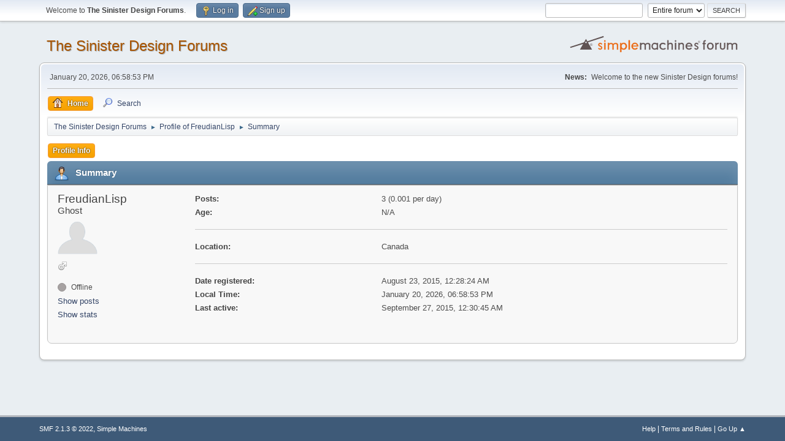

--- FILE ---
content_type: text/html; charset=UTF-8
request_url: https://sinisterdesign.net/forum/index.php?action=profile;u=3705
body_size: 3043
content:
<!DOCTYPE html>
<html lang="en-US">
<head>
	<meta charset="UTF-8">
	<link rel="stylesheet" href="https://sinisterdesign.net/forum/Themes/default/css/minified_0656903cb8187ba4da63680186966c7f.css?smf213_1678244862">
	<style>
	img.avatar { max-width: 65px !important; max-height: 65px !important; }
	
	</style>
	<script>
		var smf_theme_url = "https://sinisterdesign.net/forum/Themes/default";
		var smf_default_theme_url = "https://sinisterdesign.net/forum/Themes/default";
		var smf_images_url = "https://sinisterdesign.net/forum/Themes/default/images";
		var smf_smileys_url = "https://sinisterdesign.net/forum/Smileys";
		var smf_smiley_sets = "";
		var smf_smiley_sets_default = "";
		var smf_avatars_url = "https://sinisterdesign.net/forum/avatars";
		var smf_scripturl = "https://sinisterdesign.net/forum/index.php?PHPSESSID=670d1e2cc899338ae1876aa20f99078f&amp;";
		var smf_iso_case_folding = false;
		var smf_charset = "UTF-8";
		var smf_session_id = "c571dc3f5dbbb1e42016e7fae24afb20";
		var smf_session_var = "fa068456a";
		var smf_member_id = 0;
		var ajax_notification_text = 'Loading...';
		var help_popup_heading_text = 'A little lost? Let me explain:';
		var banned_text = 'Sorry Guest, you are banned from using this forum!';
		var smf_txt_expand = 'Expand';
		var smf_txt_shrink = 'Shrink';
		var smf_quote_expand = false;
		var allow_xhjr_credentials = false;
	</script>
	<script src="https://ajax.googleapis.com/ajax/libs/jquery/3.6.0/jquery.min.js"></script>
	<script src="https://sinisterdesign.net/forum/Themes/default/scripts/minified_89f56f8fa39a57fec8e2ae243e36fa19.js?smf213_1678244862"></script>
	<script>
	var smf_you_sure ='Are you sure you want to do this?';
	</script>
	<title>Profile of FreudianLisp</title>
	<meta name="viewport" content="width=device-width, initial-scale=1">
	<meta property="og:site_name" content="The Sinister Design Forums">
	<meta property="og:title" content="Profile of FreudianLisp">
	<meta name="keywords" content="Telepath Tactics,Together in Battle,Sinister Design">
	<meta property="og:url" content="https://sinisterdesign.net/forum/index.php?PHPSESSID=670d1e2cc899338ae1876aa20f99078f&amp;action=profile;u=3705">
	<meta property="og:description" content="Profile of FreudianLisp">
	<meta name="description" content="Profile of FreudianLisp">
	<meta name="theme-color" content="#557EA0">
	<link rel="canonical" href="https://sinisterdesign.net/forum/index.php?action=profile;u=3705">
	<link rel="help" href="https://sinisterdesign.net/forum/index.php?PHPSESSID=670d1e2cc899338ae1876aa20f99078f&amp;action=help">
	<link rel="contents" href="https://sinisterdesign.net/forum/index.php?PHPSESSID=670d1e2cc899338ae1876aa20f99078f&amp;">
	<link rel="search" href="https://sinisterdesign.net/forum/index.php?PHPSESSID=670d1e2cc899338ae1876aa20f99078f&amp;action=search">
	<link rel="alternate" type="application/rss+xml" title="The Sinister Design Forums - RSS" href="https://sinisterdesign.net/forum/index.php?PHPSESSID=670d1e2cc899338ae1876aa20f99078f&amp;action=.xml;type=rss2">
	<link rel="alternate" type="application/atom+xml" title="The Sinister Design Forums - Atom" href="https://sinisterdesign.net/forum/index.php?PHPSESSID=670d1e2cc899338ae1876aa20f99078f&amp;action=.xml;type=atom">
</head>
<body id="chrome" class="action_profile">
<div id="footerfix">
	<div id="top_section">
		<div class="inner_wrap">
			<ul class="floatleft" id="top_info">
				<li class="welcome">
					Welcome to <strong>The Sinister Design Forums</strong>.
				</li>
				<li class="button_login">
					<a href="https://sinisterdesign.net/forum/index.php?PHPSESSID=670d1e2cc899338ae1876aa20f99078f&amp;action=login" class="open" onclick="return reqOverlayDiv(this.href, 'Log in', 'login');">
						<span class="main_icons login"></span>
						<span class="textmenu">Log in</span>
					</a>
				</li>
				<li class="button_signup">
					<a href="https://sinisterdesign.net/forum/index.php?PHPSESSID=670d1e2cc899338ae1876aa20f99078f&amp;action=signup" class="open">
						<span class="main_icons regcenter"></span>
						<span class="textmenu">Sign up</span>
					</a>
				</li>
			</ul>
			<form id="search_form" class="floatright" action="https://sinisterdesign.net/forum/index.php?PHPSESSID=670d1e2cc899338ae1876aa20f99078f&amp;action=search2" method="post" accept-charset="UTF-8">
				<input type="search" name="search" value="">&nbsp;
				<select name="search_selection">
					<option value="all" selected>Entire forum </option>
				</select>
				<input type="submit" name="search2" value="Search" class="button">
				<input type="hidden" name="advanced" value="0">
			</form>
		</div><!-- .inner_wrap -->
	</div><!-- #top_section -->
	<div id="header">
		<h1 class="forumtitle">
			<a id="top" href="https://sinisterdesign.net/forum/index.php?PHPSESSID=670d1e2cc899338ae1876aa20f99078f&amp;">The Sinister Design Forums</a>
		</h1>
		<img id="smflogo" src="https://sinisterdesign.net/forum/Themes/default/images/smflogo.svg" alt="Simple Machines Forum" title="Simple Machines Forum">
	</div>
	<div id="wrapper">
		<div id="upper_section">
			<div id="inner_section">
				<div id="inner_wrap" class="hide_720">
					<div class="user">
						<time datetime="2026-01-21T00:58:53Z">January 20, 2026, 06:58:53 PM</time>
					</div>
					<div class="news">
						<h2>News: </h2>
						<p>Welcome to the new Sinister Design forums!</p>
					</div>
				</div>
				<a class="mobile_user_menu">
					<span class="menu_icon"></span>
					<span class="text_menu">Main Menu</span>
				</a>
				<div id="main_menu">
					<div id="mobile_user_menu" class="popup_container">
						<div class="popup_window description">
							<div class="popup_heading">Main Menu
								<a href="javascript:void(0);" class="main_icons hide_popup"></a>
							</div>
							
					<ul class="dropmenu menu_nav">
						<li class="button_home">
							<a class="active" href="https://sinisterdesign.net/forum/index.php?PHPSESSID=670d1e2cc899338ae1876aa20f99078f&amp;">
								<span class="main_icons home"></span><span class="textmenu">Home</span>
							</a>
						</li>
						<li class="button_search">
							<a href="https://sinisterdesign.net/forum/index.php?PHPSESSID=670d1e2cc899338ae1876aa20f99078f&amp;action=search">
								<span class="main_icons search"></span><span class="textmenu">Search</span>
							</a>
						</li>
					</ul><!-- .menu_nav -->
						</div>
					</div>
				</div>
				<div class="navigate_section">
					<ul>
						<li>
							<a href="https://sinisterdesign.net/forum/index.php?PHPSESSID=670d1e2cc899338ae1876aa20f99078f&amp;"><span>The Sinister Design Forums</span></a>
						</li>
						<li>
							<span class="dividers"> &#9658; </span>
							<a href="https://sinisterdesign.net/forum/index.php?PHPSESSID=670d1e2cc899338ae1876aa20f99078f&amp;action=profile;u=3705"><span>Profile of FreudianLisp</span></a>
						</li>
						<li class="last">
							<span class="dividers"> &#9658; </span>
							<a href="https://sinisterdesign.net/forum/index.php?PHPSESSID=670d1e2cc899338ae1876aa20f99078f&amp;action=profile;u=3705;area=summary"><span>Summary</span></a>
						</li>
					</ul>
				</div><!-- .navigate_section -->
			</div><!-- #inner_section -->
		</div><!-- #upper_section -->
		<div id="content_section">
			<div id="main_content_section">
	<a class="mobile_generic_menu_1">
		<span class="menu_icon"></span>
		<span class="text_menu"> Menu</span>
	</a>
	<div id="genericmenu">
		<div id="mobile_generic_menu_1" class="popup_container">
			<div class="popup_window description">
				<div class="popup_heading">
					 Menu
					<a href="javascript:void(0);" class="main_icons hide_popup"></a>
				</div>
				
				<div class="generic_menu">
					<ul class="dropmenu dropdown_menu_1">
						<li class="subsections"><a class="active " href="https://sinisterdesign.net/forum/index.php?PHPSESSID=670d1e2cc899338ae1876aa20f99078f&amp;action=profile;area=summary;u=3705">Profile Info</a>
							<ul>
								<li>
									<a class="profile_menu_icon administration chosen " href="https://sinisterdesign.net/forum/index.php?PHPSESSID=670d1e2cc899338ae1876aa20f99078f&amp;action=profile;area=summary;u=3705"><span class="main_icons administration"></span>Summary</a>
								</li>
								<li>
									<a class="profile_menu_icon stats" href="https://sinisterdesign.net/forum/index.php?PHPSESSID=670d1e2cc899338ae1876aa20f99078f&amp;action=profile;area=statistics;u=3705"><span class="main_icons stats"></span>Show stats</a>
								</li>
								<li class="subsections">
									<a class="profile_menu_icon posts" href="https://sinisterdesign.net/forum/index.php?PHPSESSID=670d1e2cc899338ae1876aa20f99078f&amp;action=profile;area=showposts;u=3705"><span class="main_icons posts"></span>Show posts</a>
									<ul>
										<li>
											<a  href="https://sinisterdesign.net/forum/index.php?PHPSESSID=670d1e2cc899338ae1876aa20f99078f&amp;action=profile;area=showposts;sa=messages;u=3705">Messages</a>
										</li>
										<li>
											<a  href="https://sinisterdesign.net/forum/index.php?PHPSESSID=670d1e2cc899338ae1876aa20f99078f&amp;action=profile;area=showposts;sa=topics;u=3705">Topics</a>
										</li>
										<li>
											<a  href="https://sinisterdesign.net/forum/index.php?PHPSESSID=670d1e2cc899338ae1876aa20f99078f&amp;action=profile;area=showposts;sa=attach;u=3705">Attachments</a>
										</li>
									</ul>
								</li>
							</ul>
						</li>
					</ul><!-- .dropmenu -->
				</div><!-- .generic_menu -->
			</div>
		</div>
	</div>
	<script>
		$( ".mobile_generic_menu_1" ).click(function() {
			$( "#mobile_generic_menu_1" ).show();
			});
		$( ".hide_popup" ).click(function() {
			$( "#mobile_generic_menu_1" ).hide();
		});
	</script>
				<div id="admin_content">
					<div class="cat_bar">
						<h3 class="catbg">
								<span class="main_icons profile_hd icon"></span>Summary
						</h3>
					</div><!-- .cat_bar -->
			<script>
				disableAutoComplete();
			</script>
			
		<div class="errorbox" style="display:none" id="profile_error">
		</div><!-- #profile_error -->
	<div id="profileview" class="roundframe flow_auto noup">
		<div id="basicinfo">
			<div class="username clear">
				<h4>
					FreudianLisp
					<span class="position">Ghost</span>
				</h4>
			</div>
			<img class="avatar" src="https://sinisterdesign.net/forum/avatars/default.png" alt="">
			<ul class="icon_fields clear">
				<li class="custom_field"><span class=" main_icons gender_1" title="Male"></span></li>
			</ul>
			<span id="userstatus">
				<span class="off" title="Offline"></span><span class="smalltext"> Offline</span>
			</span>
			<a href="https://sinisterdesign.net/forum/index.php?PHPSESSID=670d1e2cc899338ae1876aa20f99078f&amp;action=profile;area=showposts;u=3705" class="infolinks">Show posts</a>
			<a href="https://sinisterdesign.net/forum/index.php?PHPSESSID=670d1e2cc899338ae1876aa20f99078f&amp;action=profile;area=statistics;u=3705" class="infolinks">Show stats</a>
		</div><!-- #basicinfo -->

		<div id="detailedinfo">
			<dl class="settings">
				<dt>Posts: </dt>
				<dd>3 (0.001 per day)</dd>
				<dt>Age:</dt>
				<dd>N/A</dd>
			</dl>
			<dl class="settings">
				<dt>Location:</dt>
				<dd>Canada</dd>
			</dl>
			<dl class="settings noborder">
				<dt>Date registered: </dt>
				<dd>August 23, 2015, 12:28:24 AM</dd>
				<dt>Local Time:</dt>
				<dd>January 20, 2026, 06:58:53 PM</dd>
				<dt>Last active: </dt>
				<dd>September 27, 2015, 12:30:45 AM</dd>
			</dl>
		</div><!-- #detailedinfo -->
	</div><!-- #profileview -->
				</div><!-- #admin_content -->
			</div><!-- #main_content_section -->
		</div><!-- #content_section -->
	</div><!-- #wrapper -->
</div><!-- #footerfix -->
	<div id="footer">
		<div class="inner_wrap">
		<ul>
			<li class="floatright"><a href="https://sinisterdesign.net/forum/index.php?PHPSESSID=670d1e2cc899338ae1876aa20f99078f&amp;action=help">Help</a> | <a href="https://sinisterdesign.net/forum/index.php?PHPSESSID=670d1e2cc899338ae1876aa20f99078f&amp;action=agreement">Terms and Rules</a> | <a href="#top_section">Go Up &#9650;</a></li>
			<li class="copyright"><a href="https://sinisterdesign.net/forum/index.php?PHPSESSID=670d1e2cc899338ae1876aa20f99078f&amp;action=credits" title="License" target="_blank" rel="noopener">SMF 2.1.3 &copy; 2022</a>, <a href="https://www.simplemachines.org" title="Simple Machines" target="_blank" rel="noopener">Simple Machines</a></li>
		</ul>
		</div>
	</div><!-- #footer -->
<script>
window.addEventListener("DOMContentLoaded", function() {
	function triggerCron()
	{
		$.get('https://sinisterdesign.net/forum' + "/cron.php?ts=1768957125");
	}
	window.setTimeout(triggerCron, 1);
});
</script>
</body>
</html>